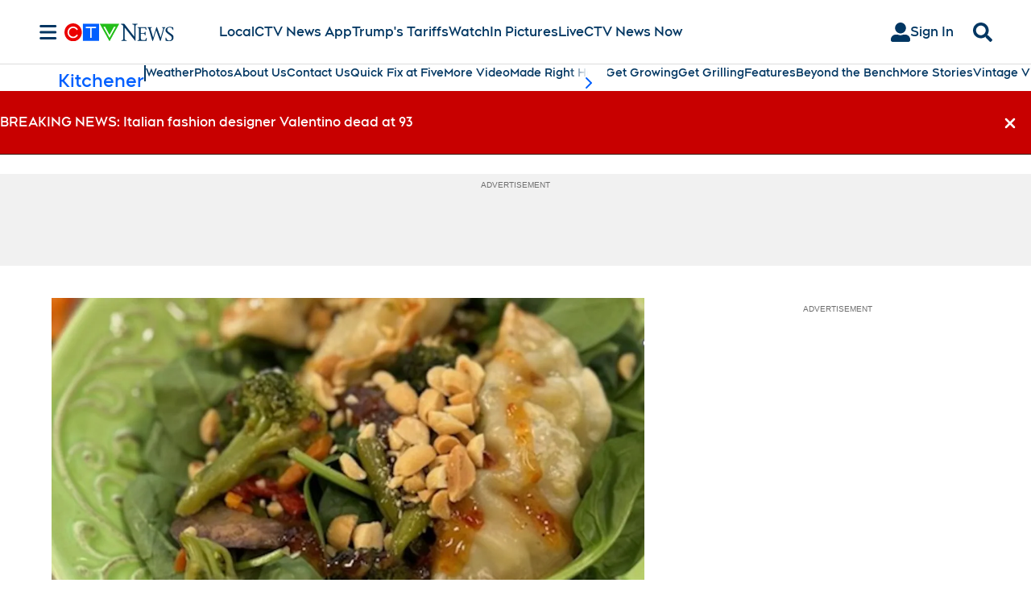

--- FILE ---
content_type: text/plain
request_url: https://ipv4.icanhazip.com/
body_size: 113
content:
18.224.72.22
